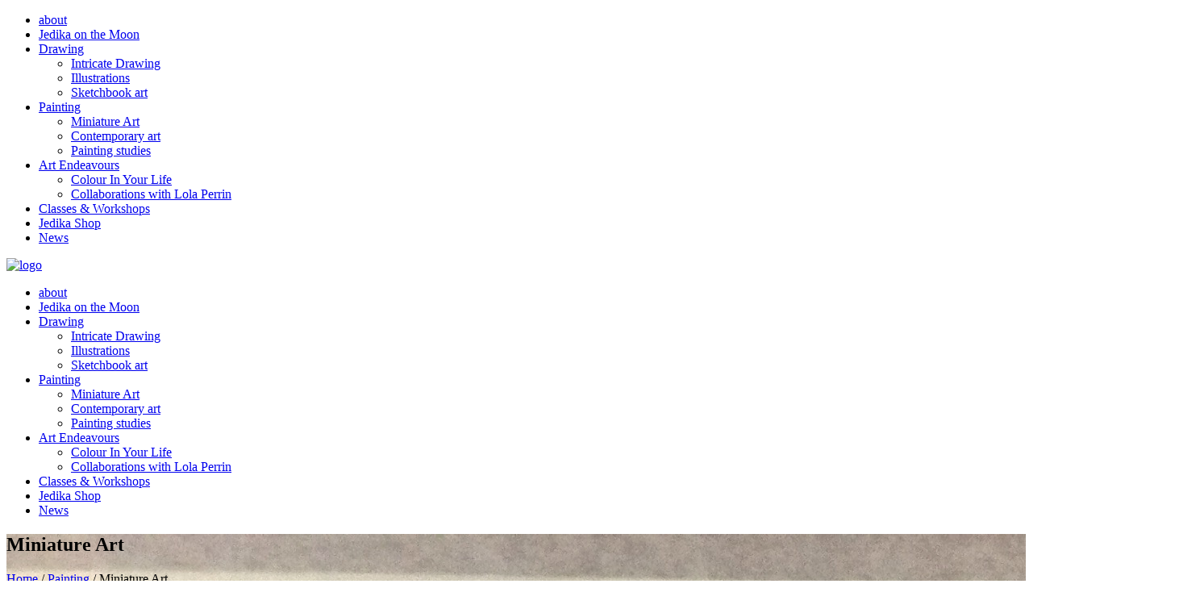

--- FILE ---
content_type: text/html; charset=UTF-8
request_url: https://jedika.com/painting/miniature-art/
body_size: 9364
content:
<!doctype html>
<html lang="en">
    <head>
        <meta charset="UTF-8">
                <title>
            Jedika |   Miniature Art        </title>

        <link href="//www.google-analytics.com" rel="dns-prefetch">
        <link href="https://jedika.com/wp-content/themes/jedika/assets/img/icons/favicon.ico" rel="shortcut icon">
        <link href="https://jedika.com/wp-content/themes/jedika/assets/img/icons/touch.png" rel="apple-touch-icon-precomposed">
        <link href="https://jedika.com/wp-content/themes/jedika/assets/img/icons/touch.png" rel="icon" sizes="192x192">
        <link href='https://fonts.googleapis.com/css?family=Raleway:400,300,600,800' rel='stylesheet' type='text/css'>
        <link href='https://fonts.googleapis.com/css?family=Merriweather:400,300,700italic,700' rel='stylesheet' type='text/css'>
        <link href="https://maxcdn.bootstrapcdn.com/font-awesome/4.7.0/css/font-awesome.min.css" rel="stylesheet" type="text/css">
        <meta http-equiv="X-UA-Compatible" content="IE=edge, chrome=1">
        <meta name="viewport" content="width=device-width, initial-scale=1.0, maximum-scale=1, shrink-to-fit=no">

        <meta name='robots' content='max-image-preview:large' />
	<style>img:is([sizes="auto" i], [sizes^="auto," i]) { contain-intrinsic-size: 3000px 1500px }</style>
	<link rel='stylesheet' id='wp-block-library-css' href='https://jedika.com/wp-includes/css/dist/block-library/style.min.css?ver=6.8.3' media='all' />
<style id='classic-theme-styles-inline-css' type='text/css'>
/*! This file is auto-generated */
.wp-block-button__link{color:#fff;background-color:#32373c;border-radius:9999px;box-shadow:none;text-decoration:none;padding:calc(.667em + 2px) calc(1.333em + 2px);font-size:1.125em}.wp-block-file__button{background:#32373c;color:#fff;text-decoration:none}
</style>
<style id='global-styles-inline-css' type='text/css'>
:root{--wp--preset--aspect-ratio--square: 1;--wp--preset--aspect-ratio--4-3: 4/3;--wp--preset--aspect-ratio--3-4: 3/4;--wp--preset--aspect-ratio--3-2: 3/2;--wp--preset--aspect-ratio--2-3: 2/3;--wp--preset--aspect-ratio--16-9: 16/9;--wp--preset--aspect-ratio--9-16: 9/16;--wp--preset--color--black: #000000;--wp--preset--color--cyan-bluish-gray: #abb8c3;--wp--preset--color--white: #ffffff;--wp--preset--color--pale-pink: #f78da7;--wp--preset--color--vivid-red: #cf2e2e;--wp--preset--color--luminous-vivid-orange: #ff6900;--wp--preset--color--luminous-vivid-amber: #fcb900;--wp--preset--color--light-green-cyan: #7bdcb5;--wp--preset--color--vivid-green-cyan: #00d084;--wp--preset--color--pale-cyan-blue: #8ed1fc;--wp--preset--color--vivid-cyan-blue: #0693e3;--wp--preset--color--vivid-purple: #9b51e0;--wp--preset--gradient--vivid-cyan-blue-to-vivid-purple: linear-gradient(135deg,rgba(6,147,227,1) 0%,rgb(155,81,224) 100%);--wp--preset--gradient--light-green-cyan-to-vivid-green-cyan: linear-gradient(135deg,rgb(122,220,180) 0%,rgb(0,208,130) 100%);--wp--preset--gradient--luminous-vivid-amber-to-luminous-vivid-orange: linear-gradient(135deg,rgba(252,185,0,1) 0%,rgba(255,105,0,1) 100%);--wp--preset--gradient--luminous-vivid-orange-to-vivid-red: linear-gradient(135deg,rgba(255,105,0,1) 0%,rgb(207,46,46) 100%);--wp--preset--gradient--very-light-gray-to-cyan-bluish-gray: linear-gradient(135deg,rgb(238,238,238) 0%,rgb(169,184,195) 100%);--wp--preset--gradient--cool-to-warm-spectrum: linear-gradient(135deg,rgb(74,234,220) 0%,rgb(151,120,209) 20%,rgb(207,42,186) 40%,rgb(238,44,130) 60%,rgb(251,105,98) 80%,rgb(254,248,76) 100%);--wp--preset--gradient--blush-light-purple: linear-gradient(135deg,rgb(255,206,236) 0%,rgb(152,150,240) 100%);--wp--preset--gradient--blush-bordeaux: linear-gradient(135deg,rgb(254,205,165) 0%,rgb(254,45,45) 50%,rgb(107,0,62) 100%);--wp--preset--gradient--luminous-dusk: linear-gradient(135deg,rgb(255,203,112) 0%,rgb(199,81,192) 50%,rgb(65,88,208) 100%);--wp--preset--gradient--pale-ocean: linear-gradient(135deg,rgb(255,245,203) 0%,rgb(182,227,212) 50%,rgb(51,167,181) 100%);--wp--preset--gradient--electric-grass: linear-gradient(135deg,rgb(202,248,128) 0%,rgb(113,206,126) 100%);--wp--preset--gradient--midnight: linear-gradient(135deg,rgb(2,3,129) 0%,rgb(40,116,252) 100%);--wp--preset--font-size--small: 13px;--wp--preset--font-size--medium: 20px;--wp--preset--font-size--large: 36px;--wp--preset--font-size--x-large: 42px;--wp--preset--spacing--20: 0.44rem;--wp--preset--spacing--30: 0.67rem;--wp--preset--spacing--40: 1rem;--wp--preset--spacing--50: 1.5rem;--wp--preset--spacing--60: 2.25rem;--wp--preset--spacing--70: 3.38rem;--wp--preset--spacing--80: 5.06rem;--wp--preset--shadow--natural: 6px 6px 9px rgba(0, 0, 0, 0.2);--wp--preset--shadow--deep: 12px 12px 50px rgba(0, 0, 0, 0.4);--wp--preset--shadow--sharp: 6px 6px 0px rgba(0, 0, 0, 0.2);--wp--preset--shadow--outlined: 6px 6px 0px -3px rgba(255, 255, 255, 1), 6px 6px rgba(0, 0, 0, 1);--wp--preset--shadow--crisp: 6px 6px 0px rgba(0, 0, 0, 1);}:where(.is-layout-flex){gap: 0.5em;}:where(.is-layout-grid){gap: 0.5em;}body .is-layout-flex{display: flex;}.is-layout-flex{flex-wrap: wrap;align-items: center;}.is-layout-flex > :is(*, div){margin: 0;}body .is-layout-grid{display: grid;}.is-layout-grid > :is(*, div){margin: 0;}:where(.wp-block-columns.is-layout-flex){gap: 2em;}:where(.wp-block-columns.is-layout-grid){gap: 2em;}:where(.wp-block-post-template.is-layout-flex){gap: 1.25em;}:where(.wp-block-post-template.is-layout-grid){gap: 1.25em;}.has-black-color{color: var(--wp--preset--color--black) !important;}.has-cyan-bluish-gray-color{color: var(--wp--preset--color--cyan-bluish-gray) !important;}.has-white-color{color: var(--wp--preset--color--white) !important;}.has-pale-pink-color{color: var(--wp--preset--color--pale-pink) !important;}.has-vivid-red-color{color: var(--wp--preset--color--vivid-red) !important;}.has-luminous-vivid-orange-color{color: var(--wp--preset--color--luminous-vivid-orange) !important;}.has-luminous-vivid-amber-color{color: var(--wp--preset--color--luminous-vivid-amber) !important;}.has-light-green-cyan-color{color: var(--wp--preset--color--light-green-cyan) !important;}.has-vivid-green-cyan-color{color: var(--wp--preset--color--vivid-green-cyan) !important;}.has-pale-cyan-blue-color{color: var(--wp--preset--color--pale-cyan-blue) !important;}.has-vivid-cyan-blue-color{color: var(--wp--preset--color--vivid-cyan-blue) !important;}.has-vivid-purple-color{color: var(--wp--preset--color--vivid-purple) !important;}.has-black-background-color{background-color: var(--wp--preset--color--black) !important;}.has-cyan-bluish-gray-background-color{background-color: var(--wp--preset--color--cyan-bluish-gray) !important;}.has-white-background-color{background-color: var(--wp--preset--color--white) !important;}.has-pale-pink-background-color{background-color: var(--wp--preset--color--pale-pink) !important;}.has-vivid-red-background-color{background-color: var(--wp--preset--color--vivid-red) !important;}.has-luminous-vivid-orange-background-color{background-color: var(--wp--preset--color--luminous-vivid-orange) !important;}.has-luminous-vivid-amber-background-color{background-color: var(--wp--preset--color--luminous-vivid-amber) !important;}.has-light-green-cyan-background-color{background-color: var(--wp--preset--color--light-green-cyan) !important;}.has-vivid-green-cyan-background-color{background-color: var(--wp--preset--color--vivid-green-cyan) !important;}.has-pale-cyan-blue-background-color{background-color: var(--wp--preset--color--pale-cyan-blue) !important;}.has-vivid-cyan-blue-background-color{background-color: var(--wp--preset--color--vivid-cyan-blue) !important;}.has-vivid-purple-background-color{background-color: var(--wp--preset--color--vivid-purple) !important;}.has-black-border-color{border-color: var(--wp--preset--color--black) !important;}.has-cyan-bluish-gray-border-color{border-color: var(--wp--preset--color--cyan-bluish-gray) !important;}.has-white-border-color{border-color: var(--wp--preset--color--white) !important;}.has-pale-pink-border-color{border-color: var(--wp--preset--color--pale-pink) !important;}.has-vivid-red-border-color{border-color: var(--wp--preset--color--vivid-red) !important;}.has-luminous-vivid-orange-border-color{border-color: var(--wp--preset--color--luminous-vivid-orange) !important;}.has-luminous-vivid-amber-border-color{border-color: var(--wp--preset--color--luminous-vivid-amber) !important;}.has-light-green-cyan-border-color{border-color: var(--wp--preset--color--light-green-cyan) !important;}.has-vivid-green-cyan-border-color{border-color: var(--wp--preset--color--vivid-green-cyan) !important;}.has-pale-cyan-blue-border-color{border-color: var(--wp--preset--color--pale-cyan-blue) !important;}.has-vivid-cyan-blue-border-color{border-color: var(--wp--preset--color--vivid-cyan-blue) !important;}.has-vivid-purple-border-color{border-color: var(--wp--preset--color--vivid-purple) !important;}.has-vivid-cyan-blue-to-vivid-purple-gradient-background{background: var(--wp--preset--gradient--vivid-cyan-blue-to-vivid-purple) !important;}.has-light-green-cyan-to-vivid-green-cyan-gradient-background{background: var(--wp--preset--gradient--light-green-cyan-to-vivid-green-cyan) !important;}.has-luminous-vivid-amber-to-luminous-vivid-orange-gradient-background{background: var(--wp--preset--gradient--luminous-vivid-amber-to-luminous-vivid-orange) !important;}.has-luminous-vivid-orange-to-vivid-red-gradient-background{background: var(--wp--preset--gradient--luminous-vivid-orange-to-vivid-red) !important;}.has-very-light-gray-to-cyan-bluish-gray-gradient-background{background: var(--wp--preset--gradient--very-light-gray-to-cyan-bluish-gray) !important;}.has-cool-to-warm-spectrum-gradient-background{background: var(--wp--preset--gradient--cool-to-warm-spectrum) !important;}.has-blush-light-purple-gradient-background{background: var(--wp--preset--gradient--blush-light-purple) !important;}.has-blush-bordeaux-gradient-background{background: var(--wp--preset--gradient--blush-bordeaux) !important;}.has-luminous-dusk-gradient-background{background: var(--wp--preset--gradient--luminous-dusk) !important;}.has-pale-ocean-gradient-background{background: var(--wp--preset--gradient--pale-ocean) !important;}.has-electric-grass-gradient-background{background: var(--wp--preset--gradient--electric-grass) !important;}.has-midnight-gradient-background{background: var(--wp--preset--gradient--midnight) !important;}.has-small-font-size{font-size: var(--wp--preset--font-size--small) !important;}.has-medium-font-size{font-size: var(--wp--preset--font-size--medium) !important;}.has-large-font-size{font-size: var(--wp--preset--font-size--large) !important;}.has-x-large-font-size{font-size: var(--wp--preset--font-size--x-large) !important;}
:where(.wp-block-post-template.is-layout-flex){gap: 1.25em;}:where(.wp-block-post-template.is-layout-grid){gap: 1.25em;}
:where(.wp-block-columns.is-layout-flex){gap: 2em;}:where(.wp-block-columns.is-layout-grid){gap: 2em;}
:root :where(.wp-block-pullquote){font-size: 1.5em;line-height: 1.6;}
</style>
<link rel='stylesheet' id='contact-form-7-css' href='https://jedika.com/wp-content/plugins/contact-form-7/includes/css/styles.css?ver=5.0.1' media='all' />
<link rel='stylesheet' id='woocommerce-layout-css' href='https://jedika.com/wp-content/plugins/woocommerce/assets/css/woocommerce-layout.css?ver=3.3.6' media='all' />
<link rel='stylesheet' id='woocommerce-smallscreen-css' href='https://jedika.com/wp-content/plugins/woocommerce/assets/css/woocommerce-smallscreen.css?ver=3.3.6' media='only screen and (max-width: 768px)' />
<link rel='stylesheet' id='woocommerce-general-css' href='https://jedika.com/wp-content/plugins/woocommerce/assets/css/woocommerce.css?ver=3.3.6' media='all' />
<link rel='stylesheet' id='recent-facebook-posts-css-css' href='https://jedika.com/wp-content/plugins/recent-facebook-posts/assets/css/default.min.css?ver=2.0.12' media='all' />
<link rel='stylesheet' id='fx-style-css' href='https://jedika.com/wp-content/themes/jedika/assets/css/style.css?ver=1504221259738' media='all' />
<link rel="https://api.w.org/" href="https://jedika.com/wp-json/" /><link rel="alternate" title="JSON" type="application/json" href="https://jedika.com/wp-json/wp/v2/pages/104" /><link rel="alternate" title="oEmbed (JSON)" type="application/json+oembed" href="https://jedika.com/wp-json/oembed/1.0/embed?url=https%3A%2F%2Fjedika.com%2Fpainting%2Fminiature-art%2F" />
<link rel="alternate" title="oEmbed (XML)" type="text/xml+oembed" href="https://jedika.com/wp-json/oembed/1.0/embed?url=https%3A%2F%2Fjedika.com%2Fpainting%2Fminiature-art%2F&#038;format=xml" />
	<noscript><style>.woocommerce-product-gallery{ opacity: 1 !important; }</style></noscript>
	
        <!--[if lt IE 10]>
            <script src="//cdnjs.cloudflare.com/ajax/libs/respond.js/1.4.2/respond.js"></script>
            <script src="//cdnjs.cloudflare.com/ajax/libs/html5shiv/3.7.2/html5shiv.min.js"></script>
        <![endif]-->

        <meta name="description" content="Miniature art is a rare and unique technique and one which challenges my skills in detail, precision and patience. ">
        <!-- Schema.org markup for Google+ -->
        <meta itemprop="name" content="Jedika -   Miniature Art">
        <meta itemprop="description" content="Miniature art is a rare and unique technique and one which challenges my skills in detail, precision and patience. ">
        <meta itemprop="image" content="https://jedika.com/wp-content/uploads/2017/07/Photo-7-02-2014-5-36-45-pm.jpg">
        <!-- Open Graph data -->
        <meta property="og:title" content="Jedika -   Miniature Art" />
        <meta property="og:type" content="article" />
        <meta property="og:url" content="https://jedika.com/painting/miniature-art/" />
        <meta property="og:image" content="https://jedika.com/wp-content/uploads/2017/07/Photo-7-02-2014-5-36-45-pm.jpg" />
        <meta property="og:description" content="Miniature art is a rare and unique technique and one which challenges my skills in detail, precision and patience. " />
        <meta property="og:site_name" content="" />
    </head>
    <body class="wp-singular page-template-default page page-id-104 page-child parent-pageid-88 wp-theme-jedika miniature-art">
        <div class="loading"></div>
        <div class="nav-background"></div>
        <nav class="nav">            
        <!-- <a href="#" class="nav-trigger nav-icon nav-icon--open"><div></div></a> -->
        <div class="navigation-menu">
            <div class="scroll-nav">
                <ul id="menu-primary" class="menu"><li id="menu-item-41" class="menu-item menu-item-type-post_type menu-item-object-page menu-item-41"><a href="https://jedika.com/about/">about</a></li>
<li id="menu-item-855" class="menu-item menu-item-type-post_type menu-item-object-page menu-item-855"><a href="https://jedika.com/jedika-on-the-moon/">Jedika on the Moon</a></li>
<li id="menu-item-94" class="menu-item menu-item-type-post_type menu-item-object-page menu-item-has-children menu-item-94"><a href="https://jedika.com/drawing/">Drawing</a>
<ul class="sub-menu">
	<li id="menu-item-40" class="menu-item menu-item-type-post_type menu-item-object-page menu-item-40"><a href="https://jedika.com/drawing/intricate-drawings/">Intricate Drawing</a></li>
	<li id="menu-item-100" class="menu-item menu-item-type-post_type menu-item-object-page menu-item-100"><a href="https://jedika.com/drawing/illustrations/">Illustrations</a></li>
	<li id="menu-item-157" class="menu-item menu-item-type-post_type menu-item-object-page menu-item-157"><a href="https://jedika.com/drawing/sketchbook-art/">Sketchbook art</a></li>
</ul>
</li>
<li id="menu-item-93" class="menu-item menu-item-type-post_type menu-item-object-page current-page-ancestor current-menu-ancestor current-menu-parent current-page-parent current_page_parent current_page_ancestor menu-item-has-children menu-item-93"><a href="https://jedika.com/painting/">Painting</a>
<ul class="sub-menu">
	<li id="menu-item-114" class="menu-item menu-item-type-post_type menu-item-object-page current-menu-item page_item page-item-104 current_page_item menu-item-114"><a href="https://jedika.com/painting/miniature-art/" aria-current="page">Miniature Art</a></li>
	<li id="menu-item-113" class="menu-item menu-item-type-post_type menu-item-object-page menu-item-113"><a href="https://jedika.com/painting/contemporary-art/">Contemporary art</a></li>
	<li id="menu-item-112" class="menu-item menu-item-type-post_type menu-item-object-page menu-item-112"><a href="https://jedika.com/painting/figurative-painting/">Painting studies</a></li>
</ul>
</li>
<li id="menu-item-156" class="menu-item menu-item-type-post_type menu-item-object-page menu-item-has-children menu-item-156"><a href="https://jedika.com/miscellaneous-art/">Art Endeavours</a>
<ul class="sub-menu">
	<li id="menu-item-245" class="menu-item menu-item-type-post_type menu-item-object-page menu-item-245"><a href="https://jedika.com/miscellaneous-art/colour-in-your-life/">Colour In Your Life</a></li>
	<li id="menu-item-158" class="menu-item menu-item-type-post_type menu-item-object-page menu-item-158"><a href="https://jedika.com/miscellaneous-art/lola-perrin-series/">Collaborations with Lola Perrin</a></li>
</ul>
</li>
<li id="menu-item-115" class="menu-item menu-item-type-post_type menu-item-object-page menu-item-115"><a href="https://jedika.com/jedika-art-workshops-and-teaching/">Classes &#038; Workshops</a></li>
<li id="menu-item-542" class="menu-item menu-item-type-post_type menu-item-object-page menu-item-542"><a href="https://jedika.com/shop/">Jedika Shop</a></li>
<li id="menu-item-132" class="menu-item menu-item-type-post_type menu-item-object-page menu-item-132"><a href="https://jedika.com/news/">News</a></li>
</ul>            </div>
        </div>
        </nav>
        <!-- /nav-overlay -->

        <!-- header -->
        <header class="header" role="banner">

            <!-- logo -->
            <div class="logo">
                <a href="https://jedika.com"><img src="https://jedika.com/wp-content/themes/jedika/assets/img/logo-black.png" alt="logo" /></a>
            </div>

            <a href="#" class="nav-trigger nav-icon"><div></div></a>

        </header>

        <div id="cd-nav" class="cd-nav">
        <div class="cd-navigation-wrapper">
            <div class="cd-block">
                <nav>
                    <ul id="menu-primary-1" class="menu"><li class="menu-item menu-item-type-post_type menu-item-object-page menu-item-41"><a href="https://jedika.com/about/">about</a></li>
<li class="menu-item menu-item-type-post_type menu-item-object-page menu-item-855"><a href="https://jedika.com/jedika-on-the-moon/">Jedika on the Moon</a></li>
<li class="menu-item menu-item-type-post_type menu-item-object-page menu-item-has-children menu-item-94"><a href="https://jedika.com/drawing/">Drawing</a>
<ul class="sub-menu">
	<li class="menu-item menu-item-type-post_type menu-item-object-page menu-item-40"><a href="https://jedika.com/drawing/intricate-drawings/">Intricate Drawing</a></li>
	<li class="menu-item menu-item-type-post_type menu-item-object-page menu-item-100"><a href="https://jedika.com/drawing/illustrations/">Illustrations</a></li>
	<li class="menu-item menu-item-type-post_type menu-item-object-page menu-item-157"><a href="https://jedika.com/drawing/sketchbook-art/">Sketchbook art</a></li>
</ul>
</li>
<li class="menu-item menu-item-type-post_type menu-item-object-page current-page-ancestor current-menu-ancestor current-menu-parent current-page-parent current_page_parent current_page_ancestor menu-item-has-children menu-item-93"><a href="https://jedika.com/painting/">Painting</a>
<ul class="sub-menu">
	<li class="menu-item menu-item-type-post_type menu-item-object-page current-menu-item page_item page-item-104 current_page_item menu-item-114"><a href="https://jedika.com/painting/miniature-art/" aria-current="page">Miniature Art</a></li>
	<li class="menu-item menu-item-type-post_type menu-item-object-page menu-item-113"><a href="https://jedika.com/painting/contemporary-art/">Contemporary art</a></li>
	<li class="menu-item menu-item-type-post_type menu-item-object-page menu-item-112"><a href="https://jedika.com/painting/figurative-painting/">Painting studies</a></li>
</ul>
</li>
<li class="menu-item menu-item-type-post_type menu-item-object-page menu-item-has-children menu-item-156"><a href="https://jedika.com/miscellaneous-art/">Art Endeavours</a>
<ul class="sub-menu">
	<li class="menu-item menu-item-type-post_type menu-item-object-page menu-item-245"><a href="https://jedika.com/miscellaneous-art/colour-in-your-life/">Colour In Your Life</a></li>
	<li class="menu-item menu-item-type-post_type menu-item-object-page menu-item-158"><a href="https://jedika.com/miscellaneous-art/lola-perrin-series/">Collaborations with Lola Perrin</a></li>
</ul>
</li>
<li class="menu-item menu-item-type-post_type menu-item-object-page menu-item-115"><a href="https://jedika.com/jedika-art-workshops-and-teaching/">Classes &#038; Workshops</a></li>
<li class="menu-item menu-item-type-post_type menu-item-object-page menu-item-542"><a href="https://jedika.com/shop/">Jedika Shop</a></li>
<li class="menu-item menu-item-type-post_type menu-item-object-page menu-item-132"><a href="https://jedika.com/news/">News</a></li>
</ul>                </nav>
            </div>
        </div> <!-- .cd-navigation-wrapper -->
    </div> <!-- .cd-nav -->
        <!-- /header -->    
                
<div class="page-wrap">
    <div class="page-feature bg-cover" style="background-image: url(https://jedika.com/wp-content/uploads/2017/07/Photo-7-02-2014-5-36-45-pm.jpg);">
        <div class="title-wrap">
            <h2 class="page-title">Miniature Art</h2>
            <div class="breadcrumbs"><div id="crumbs" xmlns:v="http://rdf.data-vocabulary.org/#"><span typeof="v:Breadcrumb"><a rel="v:url" property="v:title" href="https://jedika.com">Home</a></span> / <span typeof="v:Breadcrumb"><a rel="v:url" property="v:title" href="https://jedika.com/painting/">Painting</a></span> / <span>Miniature Art</span></div></div>
        </div>
    </div>
    <div class="page-content container-fluid">
        <div class="row">
            <div class="page-post col-md-12 col-lg-8">
                <article>
                    <p>Miniature art is a rare and unique technique and one which challenges my skills in detail, precision and patience.</p>
<div class="gallery-holder">
    <div class="gallery__content"></div>
    <div class="gallery__image-holder">
        
                <div class="gallery__image" data-image="http://jedika.com/wp-content/uploads/2017/07/Photo-7-02-2014-5-36-45-pm.jpg">
                    <div class="gallery__image-inner" style="background-image: url(http://jedika.com/wp-content/uploads/2017/07/Photo-7-02-2014-5-36-45-pm.jpg);"></div>
                </div>
                <div class="gallery__image" data-image="http://jedika.com/wp-content/uploads/2017/07/Photo-14-01-2015-3-15-10-pm.jpg">
                    <div class="gallery__image-inner" style="background-image: url(http://jedika.com/wp-content/uploads/2017/07/Photo-14-01-2015-3-15-10-pm.jpg);"></div>
                </div>
                <div class="gallery__image" data-image="http://jedika.com/wp-content/uploads/2017/07/Photo-16-01-2015-8-48-12-am.jpg">
                    <div class="gallery__image-inner" style="background-image: url(http://jedika.com/wp-content/uploads/2017/07/Photo-16-01-2015-8-48-12-am.jpg);"></div>
                </div>
                <div class="gallery__image" data-image="http://jedika.com/wp-content/uploads/2017/07/self-portrait-miniature-2.jpg">
                    <div class="gallery__image-inner" style="background-image: url(http://jedika.com/wp-content/uploads/2017/07/self-portrait-miniature-2.jpg);"></div>
                </div>
                <div class="gallery__image" data-image="http://jedika.com/wp-content/uploads/2017/07/Photo-20-01-2015-12-37-59-pm.jpg">
                    <div class="gallery__image-inner" style="background-image: url(http://jedika.com/wp-content/uploads/2017/07/Photo-20-01-2015-12-37-59-pm.jpg);"></div>
                </div>
                <div class="gallery__image" data-image="https://jedika.com/wp-content/uploads/2017/07/Minature-1.jpg">
                    <div class="gallery__image-inner" style="background-image: url(https://jedika.com/wp-content/uploads/2017/07/Minature-1.jpg);"></div>
                </div>
                <div class="gallery__image" data-image="https://jedika.com/wp-content/uploads/2017/07/Landscape-4.jpg">
                    <div class="gallery__image-inner" style="background-image: url(https://jedika.com/wp-content/uploads/2017/07/Landscape-4.jpg);"></div>
                </div>
                <div class="gallery__image" data-image="https://jedika.com/wp-content/uploads/2017/07/Landscape-3.jpg">
                    <div class="gallery__image-inner" style="background-image: url(https://jedika.com/wp-content/uploads/2017/07/Landscape-3.jpg);"></div>
                </div>
                <div class="gallery__image" data-image="https://jedika.com/wp-content/uploads/2017/07/Landscape3.jpg">
                    <div class="gallery__image-inner" style="background-image: url(https://jedika.com/wp-content/uploads/2017/07/Landscape3.jpg);"></div>
                </div>    </div>
</div>

                
                </article>
            </div>
            <aside class="col-md-12 col-lg-4 main__sidebar">
                <div class="sidebar-holder">
    <div id="text-2" class="widget_text widget__holder"><h3 class="widget__title">Originals</h3>			<div class="textwidget"><p>Originals are available for purchase. Contact John for more information.</p>
<div role="form" class="wpcf7" id="wpcf7-f694-p104-o1" lang="en-US" dir="ltr">
<div class="screen-reader-response"></div>
<form action="/painting/miniature-art/#wpcf7-f694-p104-o1" method="post" class="wpcf7-form" novalidate="novalidate">
<div style="display: none;">
<input type="hidden" name="_wpcf7" value="694" /><br />
<input type="hidden" name="_wpcf7_version" value="5.0.1" /><br />
<input type="hidden" name="_wpcf7_locale" value="en_US" /><br />
<input type="hidden" name="_wpcf7_unit_tag" value="wpcf7-f694-p104-o1" /><br />
<input type="hidden" name="_wpcf7_container_post" value="104" />
</div>
<p><label> Your Name (required)<br />
    <span class="wpcf7-form-control-wrap your-name"><input type="text" name="your-name" value="" size="40" class="wpcf7-form-control wpcf7-text wpcf7-validates-as-required" aria-required="true" aria-invalid="false" /></span> </label></p>
<p><label> Your Email (required)<br />
    <span class="wpcf7-form-control-wrap your-email"><input type="email" name="your-email" value="" size="40" class="wpcf7-form-control wpcf7-text wpcf7-email wpcf7-validates-as-required wpcf7-validates-as-email" aria-required="true" aria-invalid="false" /></span> </label></p>
<p><label> Your Message<br />
    <span class="wpcf7-form-control-wrap your-message"><textarea name="your-message" cols="40" rows="10" class="wpcf7-form-control wpcf7-textarea" aria-invalid="false"></textarea></span> </label></p>
<p><input type="submit" value="Send" class="wpcf7-form-control wpcf7-submit" /></p>
<div class="wpcf7-response-output wpcf7-display-none"></div>
</form>
</div>
</div>
		</div>    <div class="page-break widget"></div>
</div>
                
<div class="page-sidebar">


<div class="widget relatedposts">
    <h3>Recent News</h3>
    <div class="row">
    <div class="col-md-12">


 <div class="post-box right">
    <a rel="external" href="https://jedika.com/news/ciyl-follow-up-interview-with-host-graeme-stevenson-from-miniature-art-to-the-moon/">  
	    <div class="toggle"><span>Read More</span></div>
		<div class="image bg-cover" style="background-image:url(https://jedika.com/wp-content/uploads/2021/10/WATN-Thumbnail-John-Kennedy-1200x675.jpg)"></div>
		<div class="content">
			<h3>CIYL follow up interview with host Graeme Stevenson &#8211; from miniature art to the Moon</h3>
			<p>It&#8217;s been 8 years since John sat down with Colour in Your Life&#8217;s Graeme Stevenson (see original interview here). In the Program&#8217;s latest installment &#8216;Where are they now?&#8221;, John and Graeme talk art, achievements, new directions, family, &#8230; and venturing into space!</p>
		</div>
    </a>
</div>


<!-- <article class="loop__item loop__item--preview">
    <a href="https://jedika.com/news/ciyl-follow-up-interview-with-host-graeme-stevenson-from-miniature-art-to-the-moon/" title="CIYL follow up interview with host Graeme Stevenson &#8211; from miniature art to the Moon">
        <div class="loop__image" style="background-image:url(https://jedika.com/wp-content/uploads/2021/10/WATN-Thumbnail-John-Kennedy-1200x675.jpg)">
            <h5 class="loop__title">CIYL follow up interview with host Graeme Stevenson &#8211; from miniature art to the Moon</h5>
        </div>
    </a>
</article>
 --></div><div class="col-md-12">


 <div class="post-box right">
    <a rel="external" href="https://jedika.com/news/over-the-moon/">  
	    <div class="toggle"><span>Read More</span></div>
		<div class="image bg-cover" style="background-image:url(https://jedika.com/wp-content/uploads/2021/10/Peregrine-logo.png)"></div>
		<div class="content">
			<h3>Jedika on the Moon</h3>
			<p>The past couple of years has been an incredibly difficult period in a myriad of ways for everyone in the world. As an artist, teacher, husband and parent of two kids, this pandemic has turned our lives upside down resulting in new challenges and life changes. The last thing I expected was to receive the [&hellip;]</p>
		</div>
    </a>
</div>


<!-- <article class="loop__item loop__item--preview">
    <a href="https://jedika.com/news/over-the-moon/" title="Jedika on the Moon">
        <div class="loop__image" style="background-image:url(https://jedika.com/wp-content/uploads/2021/10/Peregrine-logo.png)">
            <h5 class="loop__title">Jedika on the Moon</h5>
        </div>
    </a>
</article>
 --></div><div class="col-md-12">


 <div class="post-box right">
    <a rel="external" href="https://jedika.com/uncategorized/classes/">  
	    <div class="toggle"><span>Read More</span></div>
		<div class="image bg-cover" style="background-image:url(https://jedika.com/wp-content/uploads/2017/07/Photo-3-04-2013-11-34-35-am-1-1200x896.jpg)"></div>
		<div class="content">
			<h3>Classes</h3>
			<p></p>
		</div>
    </a>
</div>


<!-- <article class="loop__item loop__item--preview">
    <a href="https://jedika.com/uncategorized/classes/" title="Classes">
        <div class="loop__image" style="background-image:url(https://jedika.com/wp-content/uploads/2017/07/Photo-3-04-2013-11-34-35-am-1-1200x896.jpg)">
            <h5 class="loop__title">Classes</h5>
        </div>
    </a>
</article>
 --></div>    </div>
</div>
            </aside>
        </div>
    </div>
</div>



        <div class="instagram-widget">
            <li id="null-instagram-feed-2" class="widget null-instagram-feed"><h3 class="widget__title"><span>Jedika on Instagram</span></h3>Instagram did not return a 200.</li>
  
        </div>
        <footer class="footer">
            <div class="middle container">
                <div class="row">
                    <!-- <div class="col-md-3">
                        <div class="footer-left-container">
                            <img src="https://jedika.com/wp-content/themes/jedika/assets/img/logo-black.png" alt="logo" />
                            <div class="links fa">
                                <a href="//facebook.com/jdk" target="_blank">&#xf082;</a>
                                <a href="//twitter.com/jdk" target="_blank">&#xf081;</a>
                                <a href="//instagram.com/jdk" target="_blank">&#xf16d;</a>
                            </div>
                        </div>
                    </div> -->
                    <!-- <div class="col-md-9">
                        <div class="row"> -->
                            <div class="col-md-4 footer-widgets"><aside id="recent_posts_list_widget-2" class="widget--recent_posts_list_widget widget__holder"><div class="recent-posts-widget"><h3 class="widget__title"><span>News</span></h3><div class="widget__article"><a href="https://jedika.com/news/ciyl-follow-up-interview-with-host-graeme-stevenson-from-miniature-art-to-the-moon/"><div class="widget-article__thumbnail" style="background-image:url(https://jedika.com/wp-content/uploads/2021/10/WATN-Thumbnail-John-Kennedy-700x394.jpg)""></div><div class="widget-article__body"><h4 class="widget-article__title">CIYL follow up interview with host Graeme Stevenson - from miniature art to the Moon</h4><p class="widget-aritcle__details">
It&#8217;s been 8 years since John sat down with Colour in Your Life&#8217;s Graeme Stevenson (see original interview here). </p></div></a></div><div class="widget__article"><a href="https://jedika.com/news/over-the-moon/"><div class="widget-article__thumbnail" style="background-image:url(https://jedika.com/wp-content/uploads/2021/10/Peregrine-logo-700x700.png)""></div><div class="widget-article__body"><h4 class="widget-article__title">Jedika on the Moon</h4><p class="widget-aritcle__details">
Peregrine Lander, Astrobotic, (2021), &#8220;Peregrine is our small-class lunar lander. </p></div></a></div><div class="widget__article"><a href="https://jedika.com/uncategorized/classes/"><div class="widget-article__thumbnail" style="background-image:url(https://jedika.com/wp-content/uploads/2017/07/Photo-3-04-2013-11-34-35-am-1-700x523.jpg)""></div><div class="widget-article__body"><h4 class="widget-article__title">Classes</h4><p class="widget-aritcle__details"> </p></div></a></div></div></aside></div><div class="widget_text col-md-4 footer-widgets"><aside id="custom_html-3" class="widget_text widget_custom_html widget__holder"><h3 class="widget__title"><span>Jedika on Facebook</span></h3><div class="textwidget custom-html-widget"><style>
	#custom_html-3 {
		padding: 0;
    background-color: transparent;
    margin: 0;
		margin-bottom: 25px;
	}
	@media (min-width: 980px) {
		#custom_html-3 {
			width: 115%;
		}
	}
</style>
<div id="fb-root"></div>
<script>(function(d, s, id) {
  var js, fjs = d.getElementsByTagName(s)[0];
  if (d.getElementById(id)) return;
  js = d.createElement(s); js.id = id;
  js.src = 'https://connect.facebook.net/en_US/sdk.js#xfbml=1&version=v2.12&appId=1066513316748961&autoLogAppEvents=1';
  fjs.parentNode.insertBefore(js, fjs);
}(document, 'script', 'facebook-jssdk'));</script>
<div class="fb-page" data-href="https://www.facebook.com/Jedika-1410296932530067/" data-tabs="timeline" data-small-header="true" data-adapt-container-width="true" data-hide-cover="true" data-show-facepile="false"><blockquote cite="https://www.facebook.com/Jedika-1410296932530067/" class="fb-xfbml-parse-ignore"><a href="https://www.facebook.com/Jedika-1410296932530067/">Jedika</a></blockquote></div></div></aside></div><div class="col-md-4 footer-widgets"><aside id="nav_menu-2" class="widget_nav_menu widget__holder"><h3 class="widget__title"><span>Quick Links</span></h3><ul id="menu-quick-links" class="menu"><li id="menu-item-853" class="menu-item menu-item-type-post_type menu-item-object-page menu-item-853"><a href="https://jedika.com/jedika-on-the-moon/">Jedika on the Moon</a></li>
<li id="menu-item-124" class="menu-item menu-item-type-post_type menu-item-object-page menu-item-124"><a href="https://jedika.com/news/">News</a></li>
<li id="menu-item-125" class="menu-item menu-item-type-post_type menu-item-object-page menu-item-125"><a href="https://jedika.com/jedika-art-workshops-and-teaching/">Classes &#038; Workshops</a></li>
<li id="menu-item-127" class="menu-item menu-item-type-post_type menu-item-object-page menu-item-127"><a href="https://jedika.com/drawing/">Drawing</a></li>
<li id="menu-item-126" class="menu-item menu-item-type-post_type menu-item-object-page current-page-ancestor menu-item-126"><a href="https://jedika.com/painting/">Painting</a></li>
<li id="menu-item-129" class="menu-item menu-item-type-post_type menu-item-object-page menu-item-129"><a href="https://jedika.com/about/">About</a></li>
</ul></aside></div><div class="col-md-4 footer-widgets"><aside id="contact_details_widget-2" class="widget--contact_details_widget widget__holder"><div class="contact-details-widget"><h3 class="widget__title"><span>Get in touch with John</span></h3><ul class="contact-details__list">
                <li>
                    <a class="list-item__inner list-item__inner--icon" href="tel:+61 406 005 600"><span class="icon--phone"></span>+61 406 005 600</a>
                </li>
            
                <li>
                    <a class="list-item__inner list-item__inner--icon" href="mailto:kohnjennedy@hotmail.com" class="mail"><span class="icon--envelope"></span>kohnjennedy@hotmail.com</a>
                </li>
            </ul></div></aside></div>  
                        <!-- </div>
                    </div> -->
                </div>
            </div>

            <div class="bottom">
                <div class="wrapper">
                        <div class="left">                      
                            &copy; 2026 Copyright Jedika. All Rights Reserved.<br />
                        </div>
                        <div class="right">
                            Website by <a href="http://vivodigital.com.au/" title="ViVO Digital" target="_blank" class="vivo">ViVO Digital</a>
                        </div>
                </div>
            </div>

        </footer>

        <div class="modal">
    <div class="container container--wide modal__container">
        <div class="modal__box">
            <div class="modal__inner"></div>
        </div>
    </div>
    <button type="button" class="modal__close"></button>
    <div class="modal__shadow"></div>
</div>

                <script>
        (function(i,s,o,g,r,a,m){i['GoogleAnalyticsObject']=r;i[r]=i[r]||function(){
        (i[r].q=i[r].q||[]).push(arguments)},i[r].l=1*new Date();a=s.createElement(o),
        m=s.getElementsByTagName(o)[0];a.async=1;a.src=g;m.parentNode.insertBefore(a,m)
        })(window,document,'script','https://www.google-analytics.com/analytics.js','ga');

        ga('create', 'UA-102284798-1', 'auto');
        ga('send', 'pageview');
        </script>
        
        <script type="text/javascript" src="https://jedika.com/wp-includes/js/jquery/jquery.min.js?ver=3.7.1" id="jquery-core-js"></script>
<script type="text/javascript" id="fx-scripts-js-extra">
/* <![CDATA[ */
var CONSTANTS = {"API_URL":"https:\/\/jedika.com\/wp-json\/fx-api\/v1","API_NONCE":"e7c5922c9c"};
/* ]]> */
</script>
<script type="text/javascript" src="https://jedika.com/wp-content/themes/jedika/assets/js/main.js?ver=1504221259738" id="fx-scripts-js"></script>
<script type="text/javascript" id="contact-form-7-js-extra">
/* <![CDATA[ */
var wpcf7 = {"apiSettings":{"root":"https:\/\/jedika.com\/wp-json\/contact-form-7\/v1","namespace":"contact-form-7\/v1"},"recaptcha":{"messages":{"empty":"Please verify that you are not a robot."}}};
/* ]]> */
</script>
<script type="text/javascript" src="https://jedika.com/wp-content/plugins/contact-form-7/includes/js/scripts.js?ver=5.0.1" id="contact-form-7-js"></script>
<script type="text/javascript" id="wc-add-to-cart-js-extra">
/* <![CDATA[ */
var wc_add_to_cart_params = {"ajax_url":"\/wp-admin\/admin-ajax.php","wc_ajax_url":"\/?wc-ajax=%%endpoint%%","i18n_view_cart":"View cart","cart_url":"https:\/\/jedika.com\/cart\/","is_cart":"","cart_redirect_after_add":"no"};
/* ]]> */
</script>
<script type="text/javascript" src="https://jedika.com/wp-content/plugins/woocommerce/assets/js/frontend/add-to-cart.min.js?ver=3.3.6" id="wc-add-to-cart-js"></script>
<script type="text/javascript" src="https://jedika.com/wp-content/plugins/woocommerce/assets/js/jquery-blockui/jquery.blockUI.min.js?ver=2.70" id="jquery-blockui-js"></script>
<script type="text/javascript" src="https://jedika.com/wp-content/plugins/woocommerce/assets/js/js-cookie/js.cookie.min.js?ver=2.1.4" id="js-cookie-js"></script>
<script type="text/javascript" id="woocommerce-js-extra">
/* <![CDATA[ */
var woocommerce_params = {"ajax_url":"\/wp-admin\/admin-ajax.php","wc_ajax_url":"\/?wc-ajax=%%endpoint%%"};
/* ]]> */
</script>
<script type="text/javascript" src="https://jedika.com/wp-content/plugins/woocommerce/assets/js/frontend/woocommerce.min.js?ver=3.3.6" id="woocommerce-js"></script>
<script type="text/javascript" id="wc-cart-fragments-js-extra">
/* <![CDATA[ */
var wc_cart_fragments_params = {"ajax_url":"\/wp-admin\/admin-ajax.php","wc_ajax_url":"\/?wc-ajax=%%endpoint%%","cart_hash_key":"wc_cart_hash_519bd7c2f94c11577ee65cb203a893fa","fragment_name":"wc_fragments_519bd7c2f94c11577ee65cb203a893fa"};
/* ]]> */
</script>
<script type="text/javascript" src="https://jedika.com/wp-content/plugins/woocommerce/assets/js/frontend/cart-fragments.min.js?ver=3.3.6" id="wc-cart-fragments-js"></script>
<script type="speculationrules">
{"prefetch":[{"source":"document","where":{"and":[{"href_matches":"\/*"},{"not":{"href_matches":["\/wp-*.php","\/wp-admin\/*","\/wp-content\/uploads\/*","\/wp-content\/*","\/wp-content\/plugins\/*","\/wp-content\/themes\/jedika\/*","\/*\\?(.+)"]}},{"not":{"selector_matches":"a[rel~=\"nofollow\"]"}},{"not":{"selector_matches":".no-prefetch, .no-prefetch a"}}]},"eagerness":"conservative"}]}
</script>

    </body>
</html>


--- FILE ---
content_type: text/plain
request_url: https://www.google-analytics.com/j/collect?v=1&_v=j102&a=1371366558&t=pageview&_s=1&dl=https%3A%2F%2Fjedika.com%2Fpainting%2Fminiature-art%2F&ul=en-us%40posix&dt=Jedika%20%7C%20Miniature%20Art&sr=1280x720&vp=1280x720&_u=IEBAAEABAAAAACAAI~&jid=1589178589&gjid=1463766960&cid=1988870842.1768807067&tid=UA-102284798-1&_gid=1746238745.1768807067&_r=1&_slc=1&z=1451214594
body_size: -449
content:
2,cG-K8GM8XYEJ2